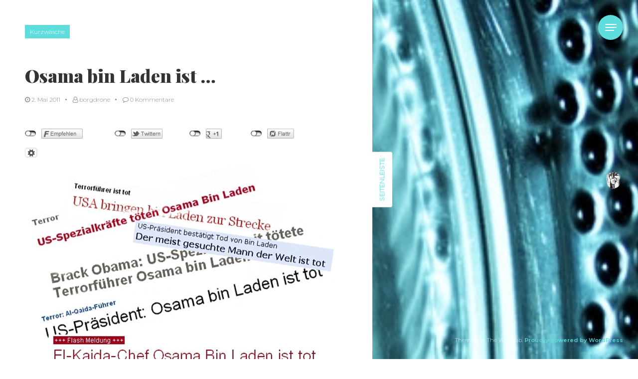

--- FILE ---
content_type: text/html; charset=UTF-8
request_url: http://waschtrommler.org/2011/05/02/osama-bin-laden-ist/
body_size: 12925
content:
<!DOCTYPE html>
<html lang="de">
<head>
<meta charset="UTF-8"/>
<meta name="viewport" content="width=device-width, initial-scale=1.0" />
<link rel="profile" href="http://gmpg.org/xfn/11">
<link rel="pingback" href="http://waschtrommler.org/xmlrpc.php">
<title>Osama bin Laden ist &hellip; &#8211; waschtrommler</title>
<link rel='dns-prefetch' href='//fonts.googleapis.com' />
<link rel='dns-prefetch' href='//s.w.org' />
<link rel="alternate" type="application/rss+xml" title="waschtrommler &raquo; Feed" href="http://waschtrommler.org/feed/" />
<link rel="alternate" type="application/rss+xml" title="waschtrommler &raquo; Kommentar-Feed" href="http://waschtrommler.org/comments/feed/" />
<link rel="alternate" type="application/rss+xml" title="waschtrommler &raquo; Osama bin Laden ist &hellip; Kommentar-Feed" href="http://waschtrommler.org/2011/05/02/osama-bin-laden-ist/feed/" />
<!-- This site uses the Google Analytics by MonsterInsights plugin v7.0.6 - Using Analytics tracking - https://www.monsterinsights.com/ -->
<!-- Note: MonsterInsights is not currently configured on this site. The site owner needs to authenticate with Google Analytics in the MonsterInsights settings panel. -->
<!-- No UA code set -->
<!-- / Google Analytics by MonsterInsights -->
		<script type="text/javascript">
			window._wpemojiSettings = {"baseUrl":"https:\/\/s.w.org\/images\/core\/emoji\/11\/72x72\/","ext":".png","svgUrl":"https:\/\/s.w.org\/images\/core\/emoji\/11\/svg\/","svgExt":".svg","source":{"concatemoji":"http:\/\/waschtrommler.org\/wp-includes\/js\/wp-emoji-release.min.js?ver=4.9.26"}};
			!function(e,a,t){var n,r,o,i=a.createElement("canvas"),p=i.getContext&&i.getContext("2d");function s(e,t){var a=String.fromCharCode;p.clearRect(0,0,i.width,i.height),p.fillText(a.apply(this,e),0,0);e=i.toDataURL();return p.clearRect(0,0,i.width,i.height),p.fillText(a.apply(this,t),0,0),e===i.toDataURL()}function c(e){var t=a.createElement("script");t.src=e,t.defer=t.type="text/javascript",a.getElementsByTagName("head")[0].appendChild(t)}for(o=Array("flag","emoji"),t.supports={everything:!0,everythingExceptFlag:!0},r=0;r<o.length;r++)t.supports[o[r]]=function(e){if(!p||!p.fillText)return!1;switch(p.textBaseline="top",p.font="600 32px Arial",e){case"flag":return s([55356,56826,55356,56819],[55356,56826,8203,55356,56819])?!1:!s([55356,57332,56128,56423,56128,56418,56128,56421,56128,56430,56128,56423,56128,56447],[55356,57332,8203,56128,56423,8203,56128,56418,8203,56128,56421,8203,56128,56430,8203,56128,56423,8203,56128,56447]);case"emoji":return!s([55358,56760,9792,65039],[55358,56760,8203,9792,65039])}return!1}(o[r]),t.supports.everything=t.supports.everything&&t.supports[o[r]],"flag"!==o[r]&&(t.supports.everythingExceptFlag=t.supports.everythingExceptFlag&&t.supports[o[r]]);t.supports.everythingExceptFlag=t.supports.everythingExceptFlag&&!t.supports.flag,t.DOMReady=!1,t.readyCallback=function(){t.DOMReady=!0},t.supports.everything||(n=function(){t.readyCallback()},a.addEventListener?(a.addEventListener("DOMContentLoaded",n,!1),e.addEventListener("load",n,!1)):(e.attachEvent("onload",n),a.attachEvent("onreadystatechange",function(){"complete"===a.readyState&&t.readyCallback()})),(n=t.source||{}).concatemoji?c(n.concatemoji):n.wpemoji&&n.twemoji&&(c(n.twemoji),c(n.wpemoji)))}(window,document,window._wpemojiSettings);
		</script>
		<style type="text/css">
img.wp-smiley,
img.emoji {
	display: inline !important;
	border: none !important;
	box-shadow: none !important;
	height: 1em !important;
	width: 1em !important;
	margin: 0 .07em !important;
	vertical-align: -0.1em !important;
	background: none !important;
	padding: 0 !important;
}
</style>
<link rel='stylesheet' id='twoclick-social-media-buttons-css'  href='http://waschtrommler.org/wp-content/plugins/2-click-socialmedia-buttons/css/socialshareprivacy-min.css?ver=1.6.4' type='text/css' media='all' />
<link rel='stylesheet' id='layerslider-css'  href='http://waschtrommler.org/wp-content/plugins/LayerSlider/static/css/layerslider.css?ver=5.5.0' type='text/css' media='all' />
<link rel='stylesheet' id='ls-google-fonts-css'  href='http://fonts.googleapis.com/css?family=Lato:100,300,regular,700,900%7COpen+Sans:300%7CIndie+Flower:regular%7COswald:300,regular,700&#038;subset=latin%2Clatin-ext' type='text/css' media='all' />
<link rel='stylesheet' id='contact-form-7-css'  href='http://waschtrommler.org/wp-content/plugins/contact-form-7/includes/css/styles.css?ver=5.0.2' type='text/css' media='all' />
<link rel='stylesheet' id='go-pricing-styles-css'  href='http://waschtrommler.org/wp-content/plugins/go_pricing/assets/css/go_pricing_styles.css?ver=3.0.2' type='text/css' media='all' />
<link rel='stylesheet' id='tp_twitter_plugin_css-css'  href='http://waschtrommler.org/wp-content/plugins/recent-tweets-widget/tp_twitter_plugin.css?ver=1.0' type='text/css' media='screen' />
<link rel='stylesheet' id='rs-plugin-settings-css'  href='http://waschtrommler.org/wp-content/plugins/revslider/rs-plugin/css/settings.css?ver=4.6.93' type='text/css' media='all' />
<style id='rs-plugin-settings-inline-css' type='text/css'>
.tp-caption a{color:#ff7302;text-shadow:none;-webkit-transition:all 0.2s ease-out;-moz-transition:all 0.2s ease-out;-o-transition:all 0.2s ease-out;-ms-transition:all 0.2s ease-out}.tp-caption a:hover{color:#ffa902}
</style>
<link rel='stylesheet' id='bootstrap-css'  href='http://waschtrommler.org/wp-content/themes/clubfitness/css/bootstrap.css?ver=4.9.26' type='text/css' media='all' />
<link rel='stylesheet' id='fontawesome-css'  href='http://waschtrommler.org/wp-content/themes/clubfitness/css/font-awesome.css?ver=4.9.26' type='text/css' media='all' />
<link rel='stylesheet' id='clubfitness-googlefonts-css'  href='//fonts.googleapis.com/css?family=Montserrat%3A100%2C100i%2C200%2C200i%2C300%2C300i%2C400%2C400i%2C500%2C500i%2C600%2C600i%2C700%2C700i%2C800%2C800i%2C900%2C900i%7CPlayfair%20Display%3A400%2C400i%2C700%2C700i%2C900%2C900&#038;subset=latin%2Clatin-ext' type='text/css' media='all' />
<link rel='stylesheet' id='clubfitness-style-css'  href='http://waschtrommler.org/wp-content/themes/clubfitness/style.css?ver=4.9.26' type='text/css' media='all' />
<link rel='stylesheet' id='ultimate-style-css'  href='http://waschtrommler.org/wp-content/plugins/Ultimate_VC_Addons/assets/min-css/style.min.css?ver=3.13.1' type='text/css' media='all' />
<link rel='stylesheet' id='bsf-Defaults-css'  href='http://waschtrommler.org/wp-content/uploads/smile_fonts/Defaults/Defaults.css?ver=4.9.26' type='text/css' media='all' />
<link rel='stylesheet' id='associated-posts-title-full-content-css'  href='http://waschtrommler.org/wp-content/plugins/associated-posts-pro/templates/title-full-content.css?ver=4.9.26' type='text/css' media='all' />
<link rel='stylesheet' id='associated-posts-thumbnail-only-css'  href='http://waschtrommler.org/wp-content/plugins/associated-posts-pro/templates/thumbnail-only.css?ver=4.9.26' type='text/css' media='all' />
<link rel='stylesheet' id='associated-posts-thumbnail-title-css'  href='http://waschtrommler.org/wp-content/plugins/associated-posts-pro/templates/thumbnail-title.css?ver=4.9.26' type='text/css' media='all' />
<link rel='stylesheet' id='associated-posts-title-excerpt-css'  href='http://waschtrommler.org/wp-content/plugins/associated-posts-pro/templates/title-excerpt.css?ver=4.9.26' type='text/css' media='all' />
<link rel='stylesheet' id='associated-posts-title-teaser-css'  href='http://waschtrommler.org/wp-content/plugins/associated-posts-pro/templates/title-teaser.css?ver=4.9.26' type='text/css' media='all' />
<link rel='stylesheet' id='associated-posts-title-only-css'  href='http://waschtrommler.org/wp-content/plugins/associated-posts-pro/templates/title-only.css?ver=4.9.26' type='text/css' media='all' />
<link rel='stylesheet' id='associated-posts-title-author-date-content-css'  href='http://waschtrommler.org/wp-content/plugins/associated-posts-pro/templates/title-author-date-content.css?ver=4.9.26' type='text/css' media='all' />
<link rel='stylesheet' id='associated-posts-title-excerpt-thumbnail-css'  href='http://waschtrommler.org/wp-content/plugins/associated-posts-pro/templates/title-excerpt-thumbnail.css?ver=4.9.26' type='text/css' media='all' />
<link rel='stylesheet' id='associated-posts-two-column-title-excerpt-thumbnail-css'  href='http://waschtrommler.org/wp-content/plugins/associated-posts-pro/templates/two-column-title-excerpt-thumbnail.css?ver=4.9.26' type='text/css' media='all' />
<link rel='stylesheet' id='associated-posts-title-excerpt-thumbnail-read-more-css'  href='http://waschtrommler.org/wp-content/plugins/associated-posts-pro/templates/title-excerpt-thumbnail-read-more.css?ver=4.9.26' type='text/css' media='all' />
<script type='text/javascript' src='https://ajax.googleapis.com/ajax/libs/prototype/1.7.1.0/prototype.js?ver=1.7.1'></script>
<script type='text/javascript' src='https://ajax.googleapis.com/ajax/libs/scriptaculous/1.9.0/scriptaculous.js?ver=1.9.0'></script>
<script type='text/javascript' src='https://ajax.googleapis.com/ajax/libs/scriptaculous/1.9.0/effects.js?ver=1.9.0'></script>
<script type='text/javascript' src='http://waschtrommler.org/wp-content/plugins/lightbox-2/lightbox-resize.js?ver=1.8'></script>
<script type='text/javascript' src='http://waschtrommler.org/wp-includes/js/jquery/jquery.js?ver=1.12.4'></script>
<script type='text/javascript' src='http://waschtrommler.org/wp-includes/js/jquery/jquery-migrate.min.js?ver=1.4.1'></script>
<script type='text/javascript' src='http://waschtrommler.org/wp-content/plugins/LayerSlider/static/js/greensock.js?ver=1.11.8'></script>
<script type='text/javascript' src='http://waschtrommler.org/wp-content/plugins/LayerSlider/static/js/layerslider.kreaturamedia.jquery.js?ver=5.5.0'></script>
<script type='text/javascript' src='http://waschtrommler.org/wp-content/plugins/LayerSlider/static/js/layerslider.transitions.js?ver=5.5.0'></script>
<script type='text/javascript' src='http://waschtrommler.org/wp-content/plugins/revslider/rs-plugin/js/jquery.themepunch.tools.min.js?ver=4.6.93'></script>
<script type='text/javascript' src='http://waschtrommler.org/wp-content/plugins/revslider/rs-plugin/js/jquery.themepunch.revolution.min.js?ver=4.6.93'></script>
<link rel='https://api.w.org/' href='http://waschtrommler.org/wp-json/' />
<link rel="EditURI" type="application/rsd+xml" title="RSD" href="http://waschtrommler.org/xmlrpc.php?rsd" />
<link rel="wlwmanifest" type="application/wlwmanifest+xml" href="http://waschtrommler.org/wp-includes/wlwmanifest.xml" /> 
<link rel='prev' title='Fernsehen Fr&uuml;her und Heute &#8211; von Breschnews und Windsors' href='http://waschtrommler.org/2011/05/01/fernsehen-frher-und-heute-von-breschnews-und-windsors/' />
<link rel='next' title='Osama bin Laden ist tot &#8211; Niveaulimbo der Politiker' href='http://waschtrommler.org/2011/05/02/osama-bin-laden-ist-tot-niveaulimbo-der-politiker/' />
<meta name="generator" content="WordPress 4.9.26" />
<link rel="canonical" href="http://waschtrommler.org/2011/05/02/osama-bin-laden-ist/" />
<link rel='shortlink' href='http://waschtrommler.org/?p=1183' />
<link rel="alternate" type="application/json+oembed" href="http://waschtrommler.org/wp-json/oembed/1.0/embed?url=http%3A%2F%2Fwaschtrommler.org%2F2011%2F05%2F02%2Fosama-bin-laden-ist%2F" />
<link rel="alternate" type="text/xml+oembed" href="http://waschtrommler.org/wp-json/oembed/1.0/embed?url=http%3A%2F%2Fwaschtrommler.org%2F2011%2F05%2F02%2Fosama-bin-laden-ist%2F&#038;format=xml" />

<!-- Article Thumbnail -->
<link href="http://waschtrommler.org/wp-content/uploads/Osama-bin-Laden-ist-_5A4F/bltot_thumb.jpg" rel="image_src" />

<!-- OpenGraph Tags (added by 2-Click Social Media Buttons) -->
<meta property="og:site_name" content="waschtrommler"/>
<meta property="og:locale" content="de_DE"/>
<meta property="og:locale:alternate" content="de_DE"/>
<meta property="og:type" content="article"/>
<meta property="og:title" content="Osama bin Laden ist &hellip;"/>
<meta property="og:url" content="http://waschtrommler.org/2011/05/02/osama-bin-laden-ist/"/>
<meta property="og:image" content="http://waschtrommler.org/wp-content/uploads/Osama-bin-Laden-ist-_5A4F/bltot_thumb.jpg"/>
<meta property="og:description" content="Jetzt ist die Welt, die USA wieder sicher, jetzt wird wieder alles gut. Da gratuliert Georg W. Bush auch mal dem nun doch – nach Vorlage seiner Geburtsurkunde – amerikanischen Präsidenten Obama:  &quot;Dieser bedeutsame Erfolg markiert einen Sieg für Amerika, für die Menschen, die nach Frieden auf der Welt streben, und für all diejenigen, die Angehörige am 11. September 2001 verloren haben&quot;, so Bus ..."/>
<!-- /OpenGraph Tags -->


	<!-- begin lightbox scripts -->
	<script type="text/javascript">
    //<![CDATA[
    document.write('<link rel="stylesheet" href="http://waschtrommler.org/wp-content/plugins/lightbox-2/Themes/White/lightbox.css" type="text/css" media="screen" />');
    //]]>
    </script>
	<!-- end lightbox scripts -->
<!-- Start Of Script Generated By Post-Views -->
<script type="text/javascript">
jQuery.ajax({type:"GET",async:false,url:"http://waschtrommler.org/wp-content/plugins/post-views/post-views.php",data:"cache_post_id=1183&cache_view_type=robot&cache_output_type=content",cache:false});</script>
<!-- End Of Script Generated By Post-Views -->
		<script type="text/javascript">
			jQuery(document).ready(function() {
				// CUSTOM AJAX CONTENT LOADING FUNCTION
				var ajaxRevslider = function(obj) {
				
					// obj.type : Post Type
					// obj.id : ID of Content to Load
					// obj.aspectratio : The Aspect Ratio of the Container / Media
					// obj.selector : The Container Selector where the Content of Ajax will be injected. It is done via the Essential Grid on Return of Content
					
					var content = "";

					data = {};
					
					data.action = 'revslider_ajax_call_front';
					data.client_action = 'get_slider_html';
					data.token = 'd0b768bcb3';
					data.type = obj.type;
					data.id = obj.id;
					data.aspectratio = obj.aspectratio;
					
					// SYNC AJAX REQUEST
					jQuery.ajax({
						type:"post",
						url:"http://waschtrommler.org/wp-admin/admin-ajax.php",
						dataType: 'json',
						data:data,
						async:false,
						success: function(ret, textStatus, XMLHttpRequest) {
							if(ret.success == true)
								content = ret.data;								
						},
						error: function(e) {
							console.log(e);
						}
					});
					
					 // FIRST RETURN THE CONTENT WHEN IT IS LOADED !!
					 return content;						 
				};
				
				// CUSTOM AJAX FUNCTION TO REMOVE THE SLIDER
				var ajaxRemoveRevslider = function(obj) {
					return jQuery(obj.selector+" .rev_slider").revkill();
				};

				// EXTEND THE AJAX CONTENT LOADING TYPES WITH TYPE AND FUNCTION
				var extendessential = setInterval(function() {
					if (jQuery.fn.tpessential != undefined) {
						clearInterval(extendessential);
						if(typeof(jQuery.fn.tpessential.defaults) !== 'undefined') {
							jQuery.fn.tpessential.defaults.ajaxTypes.push({type:"revslider",func:ajaxRevslider,killfunc:ajaxRemoveRevslider,openAnimationSpeed:0.3});   
							// type:  Name of the Post to load via Ajax into the Essential Grid Ajax Container
							// func: the Function Name which is Called once the Item with the Post Type has been clicked
							// killfunc: function to kill in case the Ajax Window going to be removed (before Remove function !
							// openAnimationSpeed: how quick the Ajax Content window should be animated (default is 0.3)
						}
					}
				},30);
			});
		</script>
		<style data-context="foundation-flickity-css">/*! Flickity v2.0.2
http://flickity.metafizzy.co
---------------------------------------------- */.flickity-enabled{position:relative}.flickity-enabled:focus{outline:0}.flickity-viewport{overflow:hidden;position:relative;height:100%}.flickity-slider{position:absolute;width:100%;height:100%}.flickity-enabled.is-draggable{-webkit-tap-highlight-color:transparent;tap-highlight-color:transparent;-webkit-user-select:none;-moz-user-select:none;-ms-user-select:none;user-select:none}.flickity-enabled.is-draggable .flickity-viewport{cursor:move;cursor:-webkit-grab;cursor:grab}.flickity-enabled.is-draggable .flickity-viewport.is-pointer-down{cursor:-webkit-grabbing;cursor:grabbing}.flickity-prev-next-button{position:absolute;top:50%;width:44px;height:44px;border:none;border-radius:50%;background:#fff;background:hsla(0,0%,100%,.75);cursor:pointer;-webkit-transform:translateY(-50%);transform:translateY(-50%)}.flickity-prev-next-button:hover{background:#fff}.flickity-prev-next-button:focus{outline:0;box-shadow:0 0 0 5px #09F}.flickity-prev-next-button:active{opacity:.6}.flickity-prev-next-button.previous{left:10px}.flickity-prev-next-button.next{right:10px}.flickity-rtl .flickity-prev-next-button.previous{left:auto;right:10px}.flickity-rtl .flickity-prev-next-button.next{right:auto;left:10px}.flickity-prev-next-button:disabled{opacity:.3;cursor:auto}.flickity-prev-next-button svg{position:absolute;left:20%;top:20%;width:60%;height:60%}.flickity-prev-next-button .arrow{fill:#333}.flickity-page-dots{position:absolute;width:100%;bottom:-25px;padding:0;margin:0;list-style:none;text-align:center;line-height:1}.flickity-rtl .flickity-page-dots{direction:rtl}.flickity-page-dots .dot{display:inline-block;width:10px;height:10px;margin:0 8px;background:#333;border-radius:50%;opacity:.25;cursor:pointer}.flickity-page-dots .dot.is-selected{opacity:1}</style><style data-context="foundation-slideout-css">.slideout-menu{position:fixed;left:0;top:0;bottom:0;right:auto;z-index:0;width:256px;overflow-y:auto;-webkit-overflow-scrolling:touch;display:none}.slideout-menu.pushit-right{left:auto;right:0}.slideout-panel{position:relative;z-index:1;will-change:transform}.slideout-open,.slideout-open .slideout-panel,.slideout-open body{overflow:hidden}.slideout-open .slideout-menu{display:block}.pushit{display:none}</style>	<style type="text/css">
		.content .content-right {
			background-image: url('http://waschtrommler.org/wp-content/uploads/2012/01/banner940x1985.jpg');
			background-color: ;
		}

		.content .content-right .brand a {
			color: ##fff;
		}

		.btn-search,
		.btn-submit,
		.navbar-default .navbar-toggle .icon-frame,
		.navbar-default .collapse,
		.post-item .post-categories-list .post-categories li a,
		.post-item .post-tags .tags a,
		.post-item .post-info .post-message .more-link,
		.nav-links .page-numbers.current,
		.post-item-1,
		.comment .reply a,
		.woocommerce-cart-contents,
		.woocommerce span.onsale,
		.woocommerce .products .product .button,
		.woocommerce .products .product a.added_to_cart,
		.woocommerce #respond input#submit.alt,
		.woocommerce a.button.alt,
		.woocommerce a.button.alt:hover,
		.woocommerce a.button.alt:focus,
		.woocommerce button.button.alt,
		.woocommerce button.button.alt:hover,
		.woocommerce button.button.alt:focus,
		.woocommerce input.button.alt,
		.woocommerce #respond input#submit,
		.woocommerce a.button,
		.woocommerce button.button,
		.woocommerce input.button,
		.wpcf7-form input[type="submit"],
		.back-to-top,
		.tooltip-inner {
			background-color: #5fdddd;
		}

		.tooltip.top .tooltip-arrow,
		.woocommerce-info,
		.woocommerce-message {
			border-top-color: #5fdddd;
		}

		a:hover,
		a:focus,
		.sidebar .sidebar-button .btn-sidebar,
		.woocommerce div.product p.price,
		.woocommerce div.product span.price,
		.woocommerce-info:before,
		.woocommerce-message:before,
		.copyright a {
			color: #5fdddd;
		}
	</style>
			<style type="text/css">.recentcomments a{display:inline !important;padding:0 !important;margin:0 !important;}</style>
		<meta name="generator" content="Powered by Visual Composer - drag and drop page builder for WordPress."/>
<!--[if IE 8]><link rel="stylesheet" type="text/css" href="http://waschtrommler.org/wp-content/plugins/js_composer/assets/css/vc-ie8.css" media="screen"><![endif]--><link rel="icon" href="http://waschtrommler.org/wp-content/uploads/2010/10/logo-150x150.jpg" sizes="32x32" />
<link rel="icon" href="http://waschtrommler.org/wp-content/uploads/2010/10/logo-300x300.jpg" sizes="192x192" />
<link rel="apple-touch-icon-precomposed" href="http://waschtrommler.org/wp-content/uploads/2010/10/logo-300x300.jpg" />
<meta name="msapplication-TileImage" content="http://waschtrommler.org/wp-content/uploads/2010/10/logo-300x300.jpg" />
<style>.ios7.web-app-mode.has-fixed header{ background-color: rgba(143,208,224,.88);}</style><noscript><style> .wpb_animate_when_almost_visible { opacity: 1; }</style></noscript></head>

<body class="post-template-default single single-post postid-1183 single-format-standard wp-custom-logo wpb-js-composer js-comp-ver-4.6.1 vc_responsive">

<nav class="navbar navbar-default">
	<div class="container">
		<div class="navbar-header">
			<button type="button" class="navbar-toggle collapsed" data-toggle="collapse" data-target="#navbar" aria-expanded="false" aria-controls="navbar">
				<div class="icon-frame">
					<span class="icon-bar icon-bar-1"></span>
					<span class="icon-bar icon-bar-2"></span>
					<span class="icon-bar icon-bar-3"></span>
				</div>
			</button>
		</div>
		<div id="navbar" class="navbar-collapse collapse">
			<div class="menu-kat-container"><ul id="menu-kat" class="nav navbar-nav"><li itemscope="itemscope" itemtype="https://www.schema.org/SiteNavigationElement" id="menu-item-1978" class="menu-item menu-item-type-custom menu-item-object-custom menu-item-home menu-item-1978"><a title="Home" href="http://waschtrommler.org/">Home</a></li>
<li itemscope="itemscope" itemtype="https://www.schema.org/SiteNavigationElement" id="menu-item-1974" class="menu-item menu-item-type-taxonomy menu-item-object-category menu-item-1974"><a title="Hauptwaschgang" href="http://waschtrommler.org/category/hauptwaschgang/">Hauptwaschgang</a></li>
<li itemscope="itemscope" itemtype="https://www.schema.org/SiteNavigationElement" id="menu-item-1971" class="menu-item menu-item-type-taxonomy menu-item-object-category menu-item-1971"><a title="Buntwäsche" href="http://waschtrommler.org/category/buntwasche/">Buntwäsche</a></li>
<li itemscope="itemscope" itemtype="https://www.schema.org/SiteNavigationElement" id="menu-item-1975" class="menu-item menu-item-type-taxonomy menu-item-object-category menu-item-1975"><a title="Flecken" href="http://waschtrommler.org/category/flecken/">Flecken</a></li>
<li itemscope="itemscope" itemtype="https://www.schema.org/SiteNavigationElement" id="menu-item-1973" class="menu-item menu-item-type-taxonomy menu-item-object-category menu-item-1973"><a title="Schleudern" href="http://waschtrommler.org/category/schleudern/">Schleudern</a></li>
<li itemscope="itemscope" itemtype="https://www.schema.org/SiteNavigationElement" id="menu-item-1977" class="menu-item menu-item-type-taxonomy menu-item-object-category menu-item-1977"><a title="Vorwäsche" href="http://waschtrommler.org/category/vorwasche/">Vorwäsche</a></li>
<li itemscope="itemscope" itemtype="https://www.schema.org/SiteNavigationElement" id="menu-item-1972" class="menu-item menu-item-type-taxonomy menu-item-object-category current-post-ancestor current-menu-parent current-post-parent menu-item-1972"><a title="Kurzwäsche" href="http://waschtrommler.org/category/kurzwasche/">Kurzwäsche</a></li>
<li itemscope="itemscope" itemtype="https://www.schema.org/SiteNavigationElement" id="menu-item-1976" class="menu-item menu-item-type-taxonomy menu-item-object-category menu-item-1976"><a title="Gehirnwäsche" href="http://waschtrommler.org/category/gehirnwasche/">Gehirnwäsche</a></li>
</ul></div>		</div>
	</div>
</nav>

<section class="content content-single">
	<div class="container-fluid">
		<div class="row">
			<div class="col-xs-12 col-md-5 col-content">
				<div class="content-right">
					<div class="sidebar">
	<div class="sidebar-button">
		<a class="btn btn-default btn-sidebar">Seitenleiste</a>
	</div>
	<div class="sidebar-frame">
		<div class="sidebar-main">
			<div class="primary-sidebar">
	<div class="sidebar-item"><h2>Neueste Kommentare</h2><ul id="recentcomments"><li class="recentcomments"><span class="comment-author-link"><a href='https://www.easkme.com' rel='external nofollow' class='url'>Joseph Donahue</a></span> bei <a href="http://waschtrommler.org/2013/05/23/willkommen-neue-telekomtarife/#comment-106565">Willkommen neue Telekomtarife</a></li><li class="recentcomments"><span class="comment-author-link"><a href='https://www.easkme.com' rel='external nofollow' class='url'>Nazia Afghani</a></span> bei <a href="http://waschtrommler.org/2011/10/23/zusammenhnge-gaddafi-occupy-wall-street-staatstrojaner-und-die-piratenpartei/#comment-106150">Zusammenh&auml;nge &#8211; Gaddafi, Occupy Wall Street, Staatstrojaner und die Piratenpartei</a></li><li class="recentcomments"><span class="comment-author-link"><a href='https://bestinfolab.com' rel='external nofollow' class='url'>Anusha</a></span> bei <a href="http://waschtrommler.org/2012/05/03/die-medien-und-der-shitstorm-auf-die-piratenpartei/#comment-105625">Die Medien und der Shitstorm auf die Piratenpartei</a></li><li class="recentcomments"><span class="comment-author-link"><a href='https://www.updateland.com/' rel='external nofollow' class='url'>Joseph Donahue</a></span> bei <a href="http://waschtrommler.org/2011/10/23/zusammenhnge-gaddafi-occupy-wall-street-staatstrojaner-und-die-piratenpartei/#comment-105485">Zusammenh&auml;nge &#8211; Gaddafi, Occupy Wall Street, Staatstrojaner und die Piratenpartei</a></li><li class="recentcomments"><span class="comment-author-link"><a href='https://www.crazyask.com/' rel='external nofollow' class='url'>Ashley Jones</a></span> bei <a href="http://waschtrommler.org/2011/10/23/zusammenhnge-gaddafi-occupy-wall-street-staatstrojaner-und-die-piratenpartei/#comment-105474">Zusammenh&auml;nge &#8211; Gaddafi, Occupy Wall Street, Staatstrojaner und die Piratenpartei</a></li></ul></div><div class="sidebar-item"><h2></h2><ul>
</ul>
</div><div class="sidebar-item"><form role="search" method="get" id="search-form" action="http://waschtrommler.org/">
	<div class="search-wrap">
		<div class="row">
			<div class="col-xs-7 col-lg-8">
				<input type="search" class="form-control" placeholder="Suchen..." name="s" id="search-input" value="" />
			</div>
			<div class="col-xs-5 col-lg-4">
				<input class="btn btn-default btn-block btn-search" type="submit" id="search-submit" value="Suchen" />
			</div>
		</div>
	</div>
</form>
</div><div class="sidebar-item">			<div class="textwidget"></div>
		</div><div class="sidebar-item"><h2>Schlagwörter</h2><div class="tagcloud"><a href="http://waschtrommler.org/tag/abmahnwelle/" class="tag-cloud-link tag-link-32 tag-link-position-1" style="font-size: 8pt;" aria-label="Abmahnwelle (8 Einträge)">Abmahnwelle</a>
<a href="http://waschtrommler.org/tag/aktion/" class="tag-cloud-link tag-link-156 tag-link-position-2" style="font-size: 10.888888888889pt;" aria-label="Aktion (11 Einträge)">Aktion</a>
<a href="http://waschtrommler.org/tag/aufklarung/" class="tag-cloud-link tag-link-155 tag-link-position-3" style="font-size: 18pt;" aria-label="Aufklärung (24 Einträge)">Aufklärung</a>
<a href="http://waschtrommler.org/tag/bild/" class="tag-cloud-link tag-link-218 tag-link-position-4" style="font-size: 10pt;" aria-label="Bild (10 Einträge)">Bild</a>
<a href="http://waschtrommler.org/tag/bilder/" class="tag-cloud-link tag-link-164 tag-link-position-5" style="font-size: 15.777777777778pt;" aria-label="Bilder (19 Einträge)">Bilder</a>
<a href="http://waschtrommler.org/tag/bundesregierung/" class="tag-cloud-link tag-link-124 tag-link-position-6" style="font-size: 17.555555555556pt;" aria-label="Bundesregierung (23 Einträge)">Bundesregierung</a>
<a href="http://waschtrommler.org/tag/cdu/" class="tag-cloud-link tag-link-58 tag-link-position-7" style="font-size: 16.666666666667pt;" aria-label="CDU (21 Einträge)">CDU</a>
<a href="http://waschtrommler.org/tag/copyright/" class="tag-cloud-link tag-link-28 tag-link-position-8" style="font-size: 12.444444444444pt;" aria-label="Copyright (13 Einträge)">Copyright</a>
<a href="http://waschtrommler.org/tag/datenspeicherung/" class="tag-cloud-link tag-link-133 tag-link-position-9" style="font-size: 10pt;" aria-label="Datenspeicherung (10 Einträge)">Datenspeicherung</a>
<a href="http://waschtrommler.org/tag/deutschland/" class="tag-cloud-link tag-link-196 tag-link-position-10" style="font-size: 11.555555555556pt;" aria-label="Deutschland (12 Einträge)">Deutschland</a>
<a href="http://waschtrommler.org/tag/dumm/" class="tag-cloud-link tag-link-96 tag-link-position-11" style="font-size: 10pt;" aria-label="dumm (10 Einträge)">dumm</a>
<a href="http://waschtrommler.org/tag/eigentum/" class="tag-cloud-link tag-link-35 tag-link-position-12" style="font-size: 12.444444444444pt;" aria-label="Eigentum (13 Einträge)">Eigentum</a>
<a href="http://waschtrommler.org/tag/fdp/" class="tag-cloud-link tag-link-57 tag-link-position-13" style="font-size: 12.444444444444pt;" aria-label="FDP (13 Einträge)">FDP</a>
<a href="http://waschtrommler.org/tag/fernsehen/" class="tag-cloud-link tag-link-40 tag-link-position-14" style="font-size: 15.333333333333pt;" aria-label="Fernsehen (18 Einträge)">Fernsehen</a>
<a href="http://waschtrommler.org/tag/fun/" class="tag-cloud-link tag-link-161 tag-link-position-15" style="font-size: 15.333333333333pt;" aria-label="Fun (18 Einträge)">Fun</a>
<a href="http://waschtrommler.org/tag/geschmacklos/" class="tag-cloud-link tag-link-55 tag-link-position-16" style="font-size: 12.444444444444pt;" aria-label="geschmacklos (13 Einträge)">geschmacklos</a>
<a href="http://waschtrommler.org/tag/gesetze/" class="tag-cloud-link tag-link-65 tag-link-position-17" style="font-size: 20pt;" aria-label="Gesetze (30 Einträge)">Gesetze</a>
<a href="http://waschtrommler.org/tag/gewalt/" class="tag-cloud-link tag-link-106 tag-link-position-18" style="font-size: 10pt;" aria-label="Gewalt (10 Einträge)">Gewalt</a>
<a href="http://waschtrommler.org/tag/google/" class="tag-cloud-link tag-link-15 tag-link-position-19" style="font-size: 11.555555555556pt;" aria-label="google (12 Einträge)">google</a>
<a href="http://waschtrommler.org/tag/hartz-4/" class="tag-cloud-link tag-link-47 tag-link-position-20" style="font-size: 10.888888888889pt;" aria-label="Hartz 4 (11 Einträge)">Hartz 4</a>
<a href="http://waschtrommler.org/tag/information/" class="tag-cloud-link tag-link-177 tag-link-position-21" style="font-size: 22pt;" aria-label="Information (37 Einträge)">Information</a>
<a href="http://waschtrommler.org/tag/internet/" class="tag-cloud-link tag-link-91 tag-link-position-22" style="font-size: 18.222222222222pt;" aria-label="Internet (25 Einträge)">Internet</a>
<a href="http://waschtrommler.org/tag/irrsinn/" class="tag-cloud-link tag-link-205 tag-link-position-23" style="font-size: 11.555555555556pt;" aria-label="Irrsinn (12 Einträge)">Irrsinn</a>
<a href="http://waschtrommler.org/tag/journalismus/" class="tag-cloud-link tag-link-19 tag-link-position-24" style="font-size: 20.666666666667pt;" aria-label="Journalismus (32 Einträge)">Journalismus</a>
<a href="http://waschtrommler.org/tag/kinder/" class="tag-cloud-link tag-link-54 tag-link-position-25" style="font-size: 15.333333333333pt;" aria-label="Kinder (18 Einträge)">Kinder</a>
<a href="http://waschtrommler.org/tag/kirche/" class="tag-cloud-link tag-link-98 tag-link-position-26" style="font-size: 15.333333333333pt;" aria-label="kirche (18 Einträge)">kirche</a>
<a href="http://waschtrommler.org/tag/kriminalitat/" class="tag-cloud-link tag-link-105 tag-link-position-27" style="font-size: 10pt;" aria-label="Kriminalität (10 Einträge)">Kriminalität</a>
<a href="http://waschtrommler.org/tag/kultur/" class="tag-cloud-link tag-link-89 tag-link-position-28" style="font-size: 8pt;" aria-label="Kultur (8 Einträge)">Kultur</a>
<a href="http://waschtrommler.org/tag/kunstler/" class="tag-cloud-link tag-link-29 tag-link-position-29" style="font-size: 9.1111111111111pt;" aria-label="Künstler (9 Einträge)">Künstler</a>
<a href="http://waschtrommler.org/tag/medien/" class="tag-cloud-link tag-link-190 tag-link-position-30" style="font-size: 19.333333333333pt;" aria-label="Medien (28 Einträge)">Medien</a>
<a href="http://waschtrommler.org/tag/merkel/" class="tag-cloud-link tag-link-188 tag-link-position-31" style="font-size: 11.555555555556pt;" aria-label="Merkel (12 Einträge)">Merkel</a>
<a href="http://waschtrommler.org/tag/news/" class="tag-cloud-link tag-link-182 tag-link-position-32" style="font-size: 19.111111111111pt;" aria-label="News (27 Einträge)">News</a>
<a href="http://waschtrommler.org/tag/piraten/" class="tag-cloud-link tag-link-169 tag-link-position-33" style="font-size: 9.1111111111111pt;" aria-label="Piraten (9 Einträge)">Piraten</a>
<a href="http://waschtrommler.org/tag/politik/" class="tag-cloud-link tag-link-86 tag-link-position-34" style="font-size: 18.222222222222pt;" aria-label="politik (25 Einträge)">politik</a>
<a href="http://waschtrommler.org/tag/presse/" class="tag-cloud-link tag-link-181 tag-link-position-35" style="font-size: 15.333333333333pt;" aria-label="Presse (18 Einträge)">Presse</a>
<a href="http://waschtrommler.org/tag/rechtsstaat/" class="tag-cloud-link tag-link-63 tag-link-position-36" style="font-size: 15.333333333333pt;" aria-label="Rechtsstaat (18 Einträge)">Rechtsstaat</a>
<a href="http://waschtrommler.org/tag/s21/" class="tag-cloud-link tag-link-46 tag-link-position-37" style="font-size: 10pt;" aria-label="S21 (10 Einträge)">S21</a>
<a href="http://waschtrommler.org/tag/spd/" class="tag-cloud-link tag-link-21 tag-link-position-38" style="font-size: 12.444444444444pt;" aria-label="SPD (13 Einträge)">SPD</a>
<a href="http://waschtrommler.org/tag/terror/" class="tag-cloud-link tag-link-179 tag-link-position-39" style="font-size: 10pt;" aria-label="Terror (10 Einträge)">Terror</a>
<a href="http://waschtrommler.org/tag/tv/" class="tag-cloud-link tag-link-37 tag-link-position-40" style="font-size: 15.777777777778pt;" aria-label="TV (19 Einträge)">TV</a>
<a href="http://waschtrommler.org/tag/usa/" class="tag-cloud-link tag-link-171 tag-link-position-41" style="font-size: 10.888888888889pt;" aria-label="USA (11 Einträge)">USA</a>
<a href="http://waschtrommler.org/tag/video/" class="tag-cloud-link tag-link-102 tag-link-position-42" style="font-size: 16.222222222222pt;" aria-label="Video (20 Einträge)">Video</a>
<a href="http://waschtrommler.org/tag/wahlen/" class="tag-cloud-link tag-link-219 tag-link-position-43" style="font-size: 9.1111111111111pt;" aria-label="Wahlen (9 Einträge)">Wahlen</a>
<a href="http://waschtrommler.org/tag/wissen/" class="tag-cloud-link tag-link-146 tag-link-position-44" style="font-size: 13.555555555556pt;" aria-label="Wissen (15 Einträge)">Wissen</a>
<a href="http://waschtrommler.org/tag/zensur/" class="tag-cloud-link tag-link-125 tag-link-position-45" style="font-size: 10.888888888889pt;" aria-label="Zensur (11 Einträge)">Zensur</a></div>
</div><div class="sidebar-item"><h2>Archive</h2>		<label class="screen-reader-text" for="archives-dropdown-4">Archive</label>
		<select id="archives-dropdown-4" name="archive-dropdown" onchange='document.location.href=this.options[this.selectedIndex].value;'>
			
			<option value="">Monat auswählen</option>
				<option value='http://waschtrommler.org/2016/04/'> April 2016 &nbsp;(1)</option>
	<option value='http://waschtrommler.org/2014/10/'> Oktober 2014 &nbsp;(1)</option>
	<option value='http://waschtrommler.org/2014/01/'> Januar 2014 &nbsp;(1)</option>
	<option value='http://waschtrommler.org/2013/09/'> September 2013 &nbsp;(2)</option>
	<option value='http://waschtrommler.org/2013/08/'> August 2013 &nbsp;(2)</option>
	<option value='http://waschtrommler.org/2013/07/'> Juli 2013 &nbsp;(2)</option>
	<option value='http://waschtrommler.org/2013/06/'> Juni 2013 &nbsp;(4)</option>
	<option value='http://waschtrommler.org/2013/05/'> Mai 2013 &nbsp;(4)</option>
	<option value='http://waschtrommler.org/2013/04/'> April 2013 &nbsp;(3)</option>
	<option value='http://waschtrommler.org/2013/03/'> März 2013 &nbsp;(2)</option>
	<option value='http://waschtrommler.org/2013/02/'> Februar 2013 &nbsp;(1)</option>
	<option value='http://waschtrommler.org/2013/01/'> Januar 2013 &nbsp;(1)</option>
	<option value='http://waschtrommler.org/2012/12/'> Dezember 2012 &nbsp;(6)</option>
	<option value='http://waschtrommler.org/2012/10/'> Oktober 2012 &nbsp;(1)</option>
	<option value='http://waschtrommler.org/2012/09/'> September 2012 &nbsp;(1)</option>
	<option value='http://waschtrommler.org/2012/08/'> August 2012 &nbsp;(2)</option>
	<option value='http://waschtrommler.org/2012/07/'> Juli 2012 &nbsp;(1)</option>
	<option value='http://waschtrommler.org/2012/06/'> Juni 2012 &nbsp;(3)</option>
	<option value='http://waschtrommler.org/2012/05/'> Mai 2012 &nbsp;(7)</option>
	<option value='http://waschtrommler.org/2012/03/'> März 2012 &nbsp;(6)</option>
	<option value='http://waschtrommler.org/2012/02/'> Februar 2012 &nbsp;(2)</option>
	<option value='http://waschtrommler.org/2012/01/'> Januar 2012 &nbsp;(7)</option>
	<option value='http://waschtrommler.org/2011/12/'> Dezember 2011 &nbsp;(3)</option>
	<option value='http://waschtrommler.org/2011/11/'> November 2011 &nbsp;(4)</option>
	<option value='http://waschtrommler.org/2011/10/'> Oktober 2011 &nbsp;(9)</option>
	<option value='http://waschtrommler.org/2011/09/'> September 2011 &nbsp;(8)</option>
	<option value='http://waschtrommler.org/2011/08/'> August 2011 &nbsp;(5)</option>
	<option value='http://waschtrommler.org/2011/07/'> Juli 2011 &nbsp;(5)</option>
	<option value='http://waschtrommler.org/2011/06/'> Juni 2011 &nbsp;(13)</option>
	<option value='http://waschtrommler.org/2011/05/'> Mai 2011 &nbsp;(16)</option>
	<option value='http://waschtrommler.org/2011/04/'> April 2011 &nbsp;(18)</option>
	<option value='http://waschtrommler.org/2011/03/'> März 2011 &nbsp;(4)</option>
	<option value='http://waschtrommler.org/2011/02/'> Februar 2011 &nbsp;(11)</option>
	<option value='http://waschtrommler.org/2011/01/'> Januar 2011 &nbsp;(18)</option>
	<option value='http://waschtrommler.org/2010/12/'> Dezember 2010 &nbsp;(8)</option>
	<option value='http://waschtrommler.org/2010/11/'> November 2010 &nbsp;(4)</option>
	<option value='http://waschtrommler.org/2010/10/'> Oktober 2010 &nbsp;(22)</option>
	<option value='http://waschtrommler.org/2010/06/'> Juni 2010 &nbsp;(1)</option>

		</select>
		</div></div>
		</div>
	</div>
</div>
<div class="brand">
	<a href="http://waschtrommler.org/" rel="home">
				<img src="http://waschtrommler.org/wp-content/uploads/2015/08/logo-header-150x150.png" class="img-responsive">
		</a>
</div>
																				<div class="copyright">
	<div class="row">
		<div class="col-xs-12 text-right">
			<p>Theme von The WP Club. <a href="https://wordpress.org/" target="_blank">Proudly powered by WordPress</a></p>
		</div>
	</div>
</div>
				</div>
			</div>
			<div class="col-xs-12 col-md-7 col-content">
				<div class="content-left">
					<div class="row">
						<div class="col-xs-12">
																		<div id="post-1183" class="post-1183 post type-post status-publish format-standard hentry category-kurzwasche tag-politik tag-usa">
								<div class="post-item">
																		<div class="post-categories-list">
											<ul class="post-categories">
	<li><a href="http://waschtrommler.org/category/kurzwasche/" rel="category tag">Kurzwäsche</a></li></ul>										</div>
																		<div class="post-info">
										<div class="post-title">
											<h1>Osama bin Laden ist &hellip;</h1>
										</div>
										<div class="post-meta">
	<div class="post-date">
		<i class="fa fa-clock-o" aria-hidden="true"></i> 2. Mai 2011	</div>
	<div class="post-author">
				<i class="fa fa-circle" aria-hidden="true"></i> <a href="http://waschtrommler.org/author/borgdrone/" title=""><i class="fa fa-user-o" aria-hidden="true"></i> borgdrone</a>
	</div>
		<div class="post-comments">
		<i class="fa fa-circle" aria-hidden="true"></i> <i class="fa fa-comment-o" aria-hidden="true"></i> 0 Kommentare	</div>
	</div>
										<div class="post-message">
											<div class="twoclick_social_bookmarks_post_1183 social_share_privacy clearfix 1.6.4 locale-de_DE sprite-de_DE"></div><div class="twoclick-js"><script type="text/javascript">/* <![CDATA[ */
jQuery(document).ready(function($){if($('.twoclick_social_bookmarks_post_1183')){$('.twoclick_social_bookmarks_post_1183').socialSharePrivacy({"services":{"facebook":{"status":"on","txt_info":"","perma_option":"on","action":"recommend","language":"de_DE"},"twitter":{"reply_to":"waschtrommler","tweet_text":"Osama%20bin%20Laden%20ist%20%E2%80%A6%20%C2%BB%20waschtrommler","status":"on","txt_info":"","perma_option":"on","language":"de"},"gplus":{"status":"on","txt_info":"","perma_option":"on"},"flattr":{"uid":"borgdrone","status":"on","the_title":"Osama%20bin%20Laden%20ist%20%26hellip%3B","the_excerpt":"Jetzt ist die Welt, die USA wieder sicher, jetzt wird wieder alles gut. Da gratuliert Georg W. Bush auch mal dem nun doch \u2013 nach Vorlage seiner Geburtsurkunde \u2013 amerikanischen Pr\u00e4sidenten Obama:  &quot;Dieser bedeutsame Erfolg markiert einen Sieg f\u00fcr Amerika, f\u00fcr die Menschen, die nach Frieden auf der Welt streben, und f\u00fcr all diejenigen, die Angeh\u00f6rige am 11. September 2001 verloren haben&quot;, so Bus ...","txt_info":"","perma_option":"on"}},"txt_help":"","settings_perma":"","info_link":"","uri":"http:\/\/waschtrommler.org\/2011\/05\/02\/osama-bin-laden-ist\/","post_id":1183,"post_title_referrer_track":"Osama+bin+Laden+ist+%26hellip%3B","concat":"%3F","display_infobox":"off"});}});
/* ]]&gt; */</script></div><p><a href="http://waschtrommler.org/wp-content/uploads/Osama-bin-Laden-ist-_5A4F/bltot.jpg" rel="lightbox[1183]"><img style="background-image: none; border-bottom: 0px; border-left: 0px; padding-left: 0px; padding-right: 0px; display: inline; border-top: 0px; border-right: 0px; padding-top: 0px" title="bltot" border="0" alt="bltot" src="http://waschtrommler.org/wp-content/uploads/Osama-bin-Laden-ist-_5A4F/bltot_thumb.jpg" width="640" height="452"></a></p>
<p><span id="more-1183"></span></p>
<p>Jetzt ist<strike> die Welt</strike>, die USA wieder sicher, jetzt wird wieder alles gut. Da gratuliert Georg W. Bush auch mal dem nun doch – nach Vorlage seiner Geburtsurkunde – amerikanischen Präsidenten Obama:</p>
<blockquote>
<p>&#8222;Dieser bedeutsame Erfolg markiert einen Sieg für Amerika, für die Menschen, die nach Frieden auf der Welt streben, und für all diejenigen, die Angehörige am 11. September 2001 verloren haben&#8220;, so Bush. Die USA &#8222;haben eine unmissverständliche Botschaft gesandt: Egal wie lange es dauert, der Gerechtigkeit wird Genüge getan&#8220; <a href="http://www.spiegel.de/politik/ausland/0,1518,760021,00.html" target="_blank"><font size="1">spiegel</font></a></p>
</blockquote>
<p>Es ist wieder Zeit für hohle Phrasen. Der Ex-ex-Präsi Clinton hat da auch einen:</p>
<blockquote>
<p>&#8222;Dies ist ein sehr wichtiger Moment, nicht nur für die Familien derer, die am 11.September ihr Leben verloren, sondern für alle, die für eine gute Zukunft für unsere Kinder arbeiten. Für eine Zukunft in Frieden, Freiheit und Zusammenhalt.” <a href="http://www.spiegel.de/politik/ausland/0,1518,760021,00.html" target="_blank"><font size="1">spiegel</font></a></p>
</blockquote>
<p>Aber auch Obama macht es auf seine Art:</p>
<blockquote>
<p>&#8222;Die Gerechtigkeit hat gesiegt&#8220; <a href="http://www.spiegel.de/politik/ausland/0,1518,760021,00.html" target="_blank"><font size="1">spiegel</font></a></p>
</blockquote>
<p>Ja was wohl sonst. Das Denken auf keinen Fall.</p>
<blockquote>
<p>Auf den Straßen von Washington feierten jubelnde Massen. Die Nachricht vom Tod bin Ladens zog am späten Sonntagabend Hunderte Amerikaner ins Stadtzentrum. Mit wehenden Flaggen zogen sie singend und tanzend ums Weiße Haus. &#8222;Wir haben ihn, wir haben ihn&#8220;, jubelten sie. &#8222;Am Ende gibt es doch Gerechtigkeit.&#8220;<font size="1"> </font><a href="http://www.sueddeutsche.de/politik/al-qaida-fuehrer-us-praesident-osama-bin-laden-ist-tot-1.1091710" target="_blank"><font size="1">sueddeutsche</font></a></p>
</blockquote>
<p>Ich bin ja gespannt was unsere deutschen Politiker im laufe des Tages so fallen lassen. Es ist wieder mal Zeit zum Hirn abschalten, oder was.</p>
<h3>Ähnliche Artikel:</h3>
<ul class="similar-posts">
<li><a href="http://waschtrommler.org/2011/06/23/obama-gibt-abzugsbefehl/" rel="bookmark" title="23. Juni 2011">Obama gibt Abzugsbefehl</a></li>
<li><a href="http://waschtrommler.org/2011/05/05/der-morgen-mit-google-news-und-osama-bin-laden/" rel="bookmark" title="5. Mai 2011">Der Morgen mit Google News und Osama Bin Laden</a></li>
<li><a href="http://waschtrommler.org/2013/04/07/cyperwar-und-deutsche-presse/" rel="bookmark" title="7. April 2013">Cyperwar und deutsche Presse</a></li>
<li><a href="http://waschtrommler.org/2011/11/20/der-schockwellenreiter-er-hat-jehova-gesagt/" rel="bookmark" title="20. November 2011">Der Schockwellenreiter  &#8211;  &ldquo;er hat Jehova gesagt&rdquo;</a></li>
<li><a href="http://waschtrommler.org/2011/05/02/osama-bin-laden-ist-tot-niveaulimbo-der-politiker/" rel="bookmark" title="2. Mai 2011">Osama bin Laden ist tot &#8211; Niveaulimbo der Politiker</a></li>
</ul>
<p><!-- Similar Posts took 10.686 ms --></p>
<div class="associated-posts title-excerpt-thumbnail"></div>
																					</div>
										<div class="post-edit clearfix">
																					</div>
										<div class="post-tags">
											<p class="tags"><a href="http://waschtrommler.org/tag/politik/" rel="tag">politik</a> <a href="http://waschtrommler.org/tag/usa/" rel="tag">USA</a></p>										</div>
									</div>
																			
<div class="comments-area">
	
	</div>

	<div id="respond" class="comment-respond">
		<h3 id="reply-title" class="comment-reply-title">Schreibe einen Kommentar <small><a rel="nofollow" id="cancel-comment-reply-link" href="/2011/05/02/osama-bin-laden-ist/#respond" style="display:none;">Antworten abbrechen</a></small></h3>			<form action="http://waschtrommler.org/wp-comments-post.php" method="post" id="commentform" class="comment-form">
				<p class="comment-notes"><span id="email-notes">Deine E-Mail-Adresse wird nicht veröffentlicht.</span> Erforderliche Felder sind mit <span class="required">*</span> markiert</p><div class="form-group comment-form-comment"><textarea autocomplete="nope"  class="form-control" id="6d5273f761"  name="c132a6cb17"   cols="45" rows="8" placeholder="Kommentar..." aria-required="true"></textarea><textarea id="comment" aria-hidden="true" name="comment" autocomplete="nope" style="padding:0;clip:rect(1px, 1px, 1px, 1px);position:absolute !important;white-space:nowrap;height:1px;width:1px;overflow:hidden;" tabindex="-1"></textarea><script type="text/javascript">document.getElementById("comment").setAttribute( "id", "f18e5100cd90670a8ea61e642aa7a59d" );document.getElementById("6d5273f761").setAttribute( "id", "comment" );</script></div><p style="clear: both;" class="subscribe-to-comments">
			<input type="checkbox" name="subscribe" id="subscribe" value="subscribe" style="width: auto;" />
			<label for="subscribe">Notify me of followup comments via e-mail</label>
			</p><div class="form-group comment-form-author"><input class="form-control" id="author" name="author" type="text" value="" placeholder="* Name..." size="30" aria-required='true' /></div>
<div class="form-group comment-form-email"><input class="form-control" id="email" name="email" type="text" value="" placeholder="* E-Mail..." size="30" aria-required='true' /></div>
<div class="form-group comment-form-url"><input class="form-control" id="url" name="url" type="text" value="" placeholder="Website..." size="30" /></div>
<p class="form-submit"><input name="submit" type="submit" id="submit" class="btn btn-default btn-submit" value="Kommentar abschicken" /> <input type='hidden' name='comment_post_ID' value='1183' id='comment_post_ID' />
<input type='hidden' name='comment_parent' id='comment_parent' value='0' />
</p>			</form>
			</div><!-- #respond -->
																			<div class="post-navigation">
										<div class="row">
											<div class="col-xs-12 col-sm-6">
												&laquo; <a href="http://waschtrommler.org/2011/05/01/fernsehen-frher-und-heute-von-breschnews-und-windsors/" rel="prev">Fernsehen Fr&uuml;her und Heute &#8211; von Breschnews und Windsors</a>											</div>
											<div class="col-xs-12 col-sm-6 text-right">
												<a href="http://waschtrommler.org/2011/05/02/osama-bin-laden-ist-tot-niveaulimbo-der-politiker/" rel="next">Osama bin Laden ist tot &#8211; Niveaulimbo der Politiker</a> &raquo;											</div>
										</div>
									</div>
								</div>
							</div>
																	</div>
					</div>
				</div>
			</div>
		</div>
	</div>
</section>


<div class="back-to-top"></div>

<!-- Powered by WPtouch: 4.3.28 --><script type='text/javascript' src='http://waschtrommler.org/wp-content/plugins/2-click-socialmedia-buttons/js/social_bookmarks-min.js?ver=1.6.4'></script>
<script type='text/javascript'>
/* <![CDATA[ */
var wpcf7 = {"apiSettings":{"root":"http:\/\/waschtrommler.org\/wp-json\/contact-form-7\/v1","namespace":"contact-form-7\/v1"},"recaptcha":{"messages":{"empty":"Bitte best\u00e4tige, dass du keine Maschine bist."}}};
/* ]]> */
</script>
<script type='text/javascript' src='http://waschtrommler.org/wp-content/plugins/contact-form-7/includes/js/scripts.js?ver=5.0.2'></script>
<script type='text/javascript' src='http://waschtrommler.org/wp-content/themes/clubfitness/js/bootstrap.js?ver=4.9.26'></script>
<script type='text/javascript' src='http://waschtrommler.org/wp-content/themes/clubfitness/js/script.js?ver=4.9.26'></script>
<script type='text/javascript' src='http://waschtrommler.org/wp-includes/js/comment-reply.min.js?ver=4.9.26'></script>
<script type='text/javascript' src='http://waschtrommler.org/wp-includes/js/wp-embed.min.js?ver=4.9.26'></script>
<script type="text/javascript">
          (function() {
            var s = document.createElement('script'), t = document.getElementsByTagName('script')[0];
            s.type = 'text/javascript';
            s.async = true;
            s.src = 'http://api.flattr.com/js/0.6/load.js?mode=auto';
            t.parentNode.insertBefore(s, t);
          })();
        </script>
</body>
</html>


--- FILE ---
content_type: text/css
request_url: http://waschtrommler.org/wp-content/themes/clubfitness/style.css?ver=4.9.26
body_size: 6250
content:
/*
Theme Name: ClubFitness
Theme URI: https://www.thewpclub.com/clubfitness-wordpress-theme/
Author: The WP Club
Author URI: https://www.thewpclub.com
Description: A Free WordPress Blog / Magazine / Personal / Writers / Webshop. ClubFitness is a clean minimal and responsive WooCommerce WordPress theme well suited for fashion, writers, travel, health, sports, fitness, business, finance, portfolio, design, art, photography, personal or any other creative websites, blogs and webshops. Developed with bootstrap framework that makes it mobile and tablet friendly. ClubFitness has the option to add your social media links. ClubFitness is ready for WooCommerce. Get free support at https://ask.thewpclub.com/
Version: 1.0.1
License: GNU General Public License v2 or later
License URI: http://www.gnu.org/licenses/gpl-2.0.html
Text Domain: clubfitness
Tags: custom-menu, custom-colors, custom-header, sticky-post, featured-images, translation-ready, threaded-comments, blog, e-commerce
*/

/* -------- Index --------
1.0 - Default
2.0 - Typography
3.0 - Layout
	3.1  Navigation
	3.2  Header
	3.3  Content
	3.4  Front Page
	3.5  Posts
	3.6  Pagination
	3.7  Page
	3.8  Sidebar
	3.9  Comments
	3.10 WooCommerce
	3.11 Contact Form 7
	3.12 Footer
	3.13 Colors
4.0 - Media Queries
5.0 - Print Media
*/

/* --------------------------------------------------------------
1.0 Default
-------------------------------------------------------------- */

/* Form */
.form-control {
	min-height: 44px;
	margin-bottom: 15px;
	padding-top: 10px;
	padding-bottom: 10px;
	font-size: 13px;
	border-color: #e7e7e7;
	box-shadow: 0 0 0 rgba(0, 0, 0, 0) inset;
}

select {
	width: 100%;
	min-height: 44px;
	padding: 12px 15px;
	border: 1px solid #e7e7e7;
	border-radius: 0;
}

.btn-search,
.btn-submit {
	height: 44px;
	border: 0;
	font-size: 11px;
	color: #fff;
	text-transform: uppercase;
}

.btn-search:hover,
.btn-search:focus,
.btn-submit:hover,
.btn-submit:focus {
	color: #fff;
}

.search-wrap .col-xs-7:first-of-type {
	padding-right: 0;
}

.search-wrap .col-xs-5:last-of-type {
	padding-left: 0;
}

.search-wrap .form-control {
	margin-bottom: 0;
	border-right: 0;
	border-radius: 4px 0 0 4px;
}

.search-wrap .btn-search {
	border-radius: 0 4px 4px 0;
}


/* WordPress Core */
.alignnone {
    margin: 5px 20px 20px 0;
}

.aligncenter,
div.aligncenter {
    margin: 5px auto 5px auto;
    display: block;
}

.alignright {
	margin: 5px 0 20px 20px;
	float:right;
}

.alignleft {
	margin: 5px 20px 20px 0;
	float: left;
}

a img.alignright { 
    margin: 5px 0 20px 20px;
    float: right;
}

a img.alignnone {
    margin: 5px 20px 20px 0;
}

a img.alignleft {
    margin: 5px 20px 20px 0;
    float: left;
}

a img.aligncenter {
    margin-left: auto;
    margin-right: auto;
    display: block;
}

.wp-caption {
    max-width: 96%;
}

.wp-caption.alignnone {
    margin: 5px 20px 20px 0;
}

.wp-caption.alignleft {
    margin: 5px 20px 20px 0;
}

.wp-caption.alignright {
    margin: 5px 0 20px 20px;
}

.wp-caption img {
	width: auto;
	height: auto;
	max-width: 100%;
	margin: 0;
	padding: 0;
	border: 0 none;
}

.wp-caption p.wp-caption-text {
	line-height: 17px;
	margin: 0;
	padding: 0 4px 5px;
	font-size: 11px;
}

.screen-reader-text {
	width: 1px;
	height: 1px;
	position: absolute !important;
	white-space: nowrap;
	clip: rect(1px, 1px, 1px, 1px);
	overflow: hidden;
}

.screen-reader-text:focus {
	width: auto;
	height: auto;
	padding: 15px 23px 14px;
	top: 5px;
	left: 5px;
	background-color: #f1f1f1;
	border-radius: 3px;
	box-shadow: 0 0 2px 2px rgba(0, 0, 0, 0.6);
	clip: auto !important;
	font-size: 14px;
	font-size: 0.875rem;
	color: #21759b;
	font-weight: bold;
	line-height: normal;
	text-decoration: none;
	display: block;
	z-index: 100000; /* Above WP toolbar. */
}

.gallery-caption {
	margin-bottom: 0;
	padding: 0 10px 0 0;
	text-align: left;
	display: block;
}

.sticky,
.bypostauthor {

}

/* Tables */
table {
	border-collapse: collapse;
	margin: 0 0 1.5em;
	width: 100%;
}

thead th {
	border-bottom: 2px solid #bbb;
	padding-bottom: 0.5em;
}

th {
	padding: 0.4em;
	text-align: left;
}

tr {
	border-bottom: 1px solid #eee;
}

td {
	padding: 0.4em;
}

th:first-child,
td:first-child {
	padding-left: 0;
}

th:last-child,
td:last-child {
	padding-right: 0;
}

/* Admin Bar Fix */
.admin-bar .navbar-default .navbar-nav {
	margin-top: 55px;
}

.admin-bar .navbar-default .navbar-toggle,
.admin-bar .woocommerce-cart-contents {
	top: 50px;
}

.admin-bar .content .content-right .social-icons {
    bottom: 100px;
}

.admin-bar .copyright {
	bottom: 60px;
}

/* --------------------------------------------------------------
2.0 Typography
-------------------------------------------------------------- */

body,
button,
input,
select,
textarea {
	font-family: 'Montserrat', sans-serif;
	font-size: 13px;
	font-weight: 300;
	color: #696969;
}

h1,
h2,
h3,
h4,
h5,
h6 {
	font-family: 'Playfair Display', serif;
	color: #333;
	font-weight: 900;
}

a {
	color: #696969;
}

/* --------------------------------------------------------------
3.0 Layout
-------------------------------------------------------------- */

/* 3.1 Navigation */
.navbar-default {
	min-height: 0;
    margin-bottom: 0;
    position: fixed;
    top: 0;
    right: 0;
    border: 0;
    border-radius: 0;
    z-index: 4;
}

.navbar-default .container {
	width: auto;
	padding-left: 0;
	padding-right: 0;
	position: absolute;
	top: 0;
	right: 0;
}

.navbar-default .navbar-toggle {
    width: 50px;
    height: 50px;
    margin: 0;
    margin-right: 225px;
    padding: 0;
    position: fixed;
    top: 30px;
    right: 30px;
    border: 0;
    border-radius: 0;
	-webkit-transition: margin-right .5s;
	-moz-transition: margin-right .5s;
	-ms-transition: margin-right .5s;
	-o-transition: margin-right .5s;
	transition: margin-right .5s;
    display: block;
    z-index: 2;
}

.navbar-default .navbar-toggle:hover,
.navbar-default .navbar-toggle:focus {
    background-color: transparent;
}

.navbar-default .navbar-toggle .icon-name {
    line-height: 50px;
    position: absolute;
    top: 0;
    left: 0;
    font-size: 13px;
    color: #fff;
    font-weight: 700;
    text-transform: uppercase;
}

.navbar-default .navbar-toggle .icon-frame {
    width: 50px;
    height: 50px;
    padding: 18px 13.5px;
    position: absolute;
    top: 0;
    left: 0;
    border-radius: 50%;
}

.navbar-default .navbar-toggle .icon-bar {
    width: 23px;
    background-color: #fff;
    border-radius: 2px;
    -webkit-transition: all 0.3s ease-in-out;
    -moz-transition: all 0.3s ease-in-out;
    -ms-transition: all 0.3s ease-in-out;
    -o-transition: all 0.3s ease-in-out;
    transition: all 0.3s ease-in-out;
}

.navbar-default .navbar-toggle .icon-bar-1 {
    position: relative;
    top: 6px;
    -ms-transform: rotate(45deg);
    -webkit-transform: rotate(45deg);
    transform: rotate(45deg);
}

.navbar-default .navbar-toggle .icon-bar-2 {
    display: none;
}

.navbar-default .navbar-toggle .icon-bar-3 {
    position: relative;
    top: 0;
    -ms-transform: rotate(-45deg);
    -webkit-transform: rotate(-45deg);
    transform: rotate(-45deg);
}

.navbar-default .navbar-toggle.collapsed {
	margin-right: 0;
}

.navbar-default .navbar-toggle.collapsed .icon-bar-1,
.navbar-default .navbar-toggle.collapsed .icon-bar-3 {
    position: relative;
    top: 0;
    -ms-transform: rotate(0);
    -webkit-transform: rotate(0);
    transform: rotate(0);
}

.navbar-default .navbar-toggle.collapsed .icon-bar-2 {
    display: block;
}

.navbar-default .navbar-toggle.collapsed .icon-bar-3 {
    width: 18px;
}

.navbar-default .navbar-toggle.collapsed:hover .icon-bar-1,
.navbar-default .navbar-toggle.collapsed:focus .icon-bar-1 {
	width: 10px;
	position: relative;
	top: 2px;
	-ms-transform: rotate(-45deg);
    -webkit-transform: rotate(-45deg);
    transform: rotate(-45deg);
}

.navbar-default .navbar-toggle.collapsed:hover .icon-bar-3,
.navbar-default .navbar-toggle.collapsed:focus .icon-bar-3 {
	width: 10px;
	position: relative;
	top: -2px;
	-ms-transform: rotate(45deg);
    -webkit-transform: rotate(45deg);
    transform: rotate(45deg);
}

.navbar-default .navbar-collapse.collapse {
	width: 280px;
	height: 100%!important;
	margin-left: 0;
	margin-right: 0;
	padding-left: 25px;
	position: fixed;
	top: 0;
	right: -280px;
	border: 0;
	box-shadow: 0 0 0 rgba(255, 255, 255, 0) inset;
}

.navbar-default .collapse.in {
	right: 0;
	-webkit-transition: right .5s;
	-moz-transition: right .5s;
	-ms-transition: right .5s;
	-o-transition: right .5s;
	transition: right .5s;
}

.navbar-default .collapsing {
	opacity: 0;
}

.navbar-default .navbar-nav {
	width: 100%;
}

.navbar-default .navbar-nav > li {
	float: none;
}

.navbar-default .navbar-nav > li > a {
	padding-top: 10px;
	padding-bottom: 10px;
	font-size: 12px;
	font-weight: 700;
	color: #fff;
	text-transform: uppercase;
}

.navbar-default .navbar-nav > li > a:hover,
.navbar-default .navbar-nav > li > a:focus,
.navbar-default .navbar-nav > .active > a,
.navbar-default .navbar-nav > .active > a:hover,
.navbar-default .navbar-nav > .active > a:focus,
.navbar-default .navbar-nav > .open > a,
.navbar-default .navbar-nav > .open > a:hover,
.navbar-default .navbar-nav > .open > a:focus {
	background-color: transparent;
	color: #fff;
	opacity: 0.7;
}

.navbar-default .navbar-nav > li > .dropdown-menu {
	position: relative;
	background-color: transparent;
	border: 0;
	box-shadow: 0 0 0 rgba(0, 0, 0, 0);
	border-radius: 0;
	float: none;
}

.navbar-default .navbar-nav > li > .dropdown-menu > li > a,
.navbar-default .navbar-nav .open .dropdown-menu > li > a {
	padding-left: 15px;
	padding-right: 15px;
	font-size: 11px;
	font-weight: 400;
	color: #fff;
	text-transform: uppercase;
	white-space: normal;
}

.navbar-default .navbar-nav > li > .dropdown-menu > li > a:hover,
.navbar-default .navbar-nav > li > .dropdown-menu > li > a:focus,
.navbar-default .navbar-nav .open .dropdown-menu > li > a:hover,
.navbar-default .navbar-nav .open .dropdown-menu > li > a:focus,
.navbar-default .navbar-nav > li > .dropdown-menu > .active > a,
.navbar-default .navbar-nav > li > .dropdown-menu > .active > a:hover,
.navbar-default .navbar-nav > li > .dropdown-menu > .active > a:focus {
	background-color: transparent;
	color: #fff;
	opacity: 0.7;
}


/* 3.2 Header */


/* 3.3 Content */
.content {
	height: auto;
    position: relative;
}

.content .col-content {
	padding-left: 0;
	padding-right: 0;
}

.content .col-content:first-of-type {
	height: 100vh;
	position: fixed;
	right: 0;
	float: right;
}

.content .col-content:last-of-type {
	float: left;
}

.content .content-left {
	height: auto;
	min-height: 100vh;
	padding: 50px;
	position: relative;
	background-color: #fff;
}

.content .content-right {
	height: 100vh;
    background-repeat: no-repeat;
    background-position: center top;
    background-size: cover;
    -webkit-background-size: cover;
    -moz-background-size: cover;
    -o-background-size: cover;
}

.content .content-right .brand {
	position: absolute;
	top: 50%;
	right: 30px;
   	-webkit-transform: translate(0, -50%);
   	-ms-transform: translate(0, -50%);
   	transform: translate(0, -50%);
   	text-align: right;
}

.content .content-right .brand {
	font-size: 52px;
	font-weight: 700;
}

.content .content-right .brand a:hover,
.content .content-right .brand a:focus {
	text-decoration: none;
}

.content .content-right .brand img {
	max-height: 38px;
}

.content .content-right .brand span.site-description {
	margin-top: -8px;
	font-size: 13px;
	font-weight: 300;
	opacity: 0.7;
	display: block;
}

.content .content-right .social-icons {
	position: absolute;
	bottom: 70px;
	right: 30px;
   	text-align: right;
}

.content .content-right .social-icons .list-social-icons li {
	margin-right: 15px;
	float: left;
}

.content .content-right .social-icons .list-social-icons li:last-of-type {
	margin-right: 0
}

.content .content-right .social-icons .list-social-icons li a {
	font-size: 18px;
	color: #fff;
}


/* 3.4 Front Page */


/* 3.5 Posts */
.posts .col-xs-12:nth-of-type(2n+1) {
	clear: left;
}

.posts .col-xs-12:nth-of-type(2n+0) {
	clear: right;
}

.posts .post,
.posts .page,
.posts .product {
	height: 100%;
	border-bottom: 30px solid #fff;
}

.post-item {
	height: 100%;
	position: relative;
	background-color: #f7f7f7;
}

.post-item .post-image {
	position: relative;
}

.post-item .post-image a span {
	width: 50px;
	height: 50px;
	line-height: 35px;
	position: absolute;
	top: 50%;
   	left: 50%;
   	-webkit-transform: translate(-50%, -50%);
   	-ms-transform: translate(-50%, -50%);
   	transform: translate(-50%, -50%);
	background-color: #fff;
	border-radius: 50%;
	font-size: 25px;
	text-align: center;
	-webkit-transition: all 0.6s ease-in-out;
    -moz-transition: all 0.6s ease-in-out;
    -ms-transition: all 0.6s ease-in-out;
    -o-transition: all 0.6s ease-in-out;
    transition: all 0.6s ease-in-out;
	opacity: 0;
}

.post-item .post-image a:hover span,
.post-item .post-image a:focus span {
	opacity: 1;
}

.post-item .post-categories-list {
	padding: 30px 30px 0 30px;
	position: relative;
	z-index: 2;
}

.post-item .post-image .post-categories-list {
	padding: 30px;
	position: absolute;
	top: 0;
	left: 0;
}

.post-item .post-categories-list .post-categories {
	margin: 0;
	padding: 0;
	list-style: none;
	display: table;
}

.post-item .post-categories-list .post-categories li {
	margin-bottom: 5px;
	margin-right: 5px;
	float: left;
}

.post-item .post-categories-list .post-categories li:last-of-type {
	margin-right: 0;
}

.post-item .post-categories-list .post-categories li a {
	padding: 5px 10px;
	font-size: 12px;
	font-weight: 300;
	color: #fff;
	display: table;
}

.post-item .post-info {
	padding: 30px;
	position: relative;
	z-index: 2;
}

.post-item .post-info .post-title h2 {
    margin-top: 0;
    margin-bottom: 5px;
    font-size: 20px;
    font-weight: 300;
    color: #141414;
    word-break: break-all;
}

.post-item .post-info .post-title h2 a {
	color: #141414;
	text-decoration: none;
}

.post-item .post-info .post-message {
    line-height: 25px;
    color: #767676;
}

.post-item .post-info .post-message a {
	text-decoration: underline;
}

.post-item .post-info .post-edit a {
	text-decoration: underline;
}

.post-item .post-info .post-message .more-link {
	margin-top: 20px;
	padding: 5px 10px;
	font-size: 12px;
	color: #fff;
	text-decoration: none;
	display: table;
}

.post-item .post-meta {
	width: 100%;
	padding-top: 10px;
	padding-bottom: 30px;
	position: relative;
	font-size: 12px;
	display: table;
	opacity: 0.8;
}

.post-item .post-meta .post-date {
	float: left;
}

.post-item .post-meta .post-author,
.post-item .post-meta .post-comments {
	margin-left: 10px;
	padding-left: 15px;
	position: relative;
	float: left;
}

.post-item .post-meta .post-author .fa-circle,
.post-item .post-meta .post-comments .fa-circle {
	position: absolute;
	top: 50%;
	left: 0;
	-webkit-transform: translate(0, -50%);
   	-ms-transform: translate(0, -50%);
   	transform: translate(0, -50%);
	font-size: 3.5px;
}

.post-item .post-meta .post-comments {
	float: left;
}

.post-item .post-tags {
	margin-top: 30px;
}

.post-item .post-tags .tags {
	display: table;
}

.post-item .post-tags .tags a {
	margin-bottom: 5px;
	margin-right: 5px;
	padding: 5px 10px;
	font-size: 12px;
	font-weight: 300;
	color: #fff;
	float: left;
	display: table;
}

.post-item .post-navigation {
	padding-top: 30px;
	padding-bottom: 30px;
}

.post-item-1 {
	min-height: 550px;
}

.post-item-1 .post-info .post-title h2,
.post-item-2 .post-info .post-title h2,
.post-item-1 .post-info .post-title h2 a,
.post-item-2 .post-info .post-title h2 a,
.post-item-1 .post-info .post-message,
.post-item-2 .post-info .post-message,
.post-item-1 .post-meta,
.post-item-1 .post-meta a,
.post-item-2 .post-meta,
.post-item-2 .post-meta a {
	color: #fff;
}

.post-item-1 .post-categories-list .post-categories li a {
	padding: 0;
}

.post-item-1,
.post-item-2 {
	min-height: 550px;
	background-repeat: no-repeat;
	background-position: center center;
    background-size: cover;
    -webkit-background-size: cover;
    -moz-background-size: cover;
    -o-background-size: cover;
}

.post-item-2:after {
	width: 100%;
	height: 100%;
	position: absolute;
	top: 0;
	left: 0;
	background-color: rgba(0, 0, 0, 0.4);
	content: "";
}

.post-item-1 .post-info,
.post-item-2 .post-info {
	width: 100%;
	position: absolute;
	bottom: 0;
}

.single-post .post-item {
	margin-bottom: 0;
	background-color: transparent;
}

.single-post .post-item .post-categories-list {
	padding-top: 0;
	padding-left: 0;
	padding-right: 0;
}

.single-post .post-item .post-image .post-categories-list {
	padding-top: 30px;
	padding-left: 30px;
	padding-right: 30px;
}

.single-post .post-item .post-info {
	padding-left: 0;
	padding-right: 0;
}


/* 3.6 Pagination */
.page-nav .pagination {
	margin-bottom: 0;
}

.nav-links .page-numbers {
	height: 30px;
	line-height: 30px;
	margin-right: 1px;
	padding-left: 12px;
	padding-right: 12px;
	text-align: center;
	display: table;
	float: left;
}

.nav-links .page-numbers.current {
	color: #fff;
}


/* 3.7 Page */
.page-content,
.archive-items,
.single-items {
	padding-top: 30px;
}

.page-title h1 {
	margin-top: 0;
	margin-bottom: 30px;
}

.page-message {
	width: 100%;
	line-height: 25px;
	display: inline-block;
}

.page-message a {
	text-decoration: underline;
}

.page-edit a {
	text-decoration: underline;
}


/* 3.8 Sidebar */
.sidebar {
	width: 350px;
	height: 100vh;
	position: fixed;
	top: 0;
	left: calc(58.3333% - 350px);
	-webkit-transition: left .5s;
	-moz-transition: left .5s;
	-ms-transition: left .5s;
	-o-transition: left .5s;
	transition: left .5s;
	z-index: 3;
}

.sidebar.active {
	left: 58.3333%;
	-webkit-transition: left .5s;
	-moz-transition: left .5s;
	-ms-transition: left .5s;
	-o-transition: left .5s;
	transition: left .5s;
}

.sidebar .sidebar-button {
	margin-left: 20px;
	position: fixed;
	top: 50%;
   	left: 58.3333%;
   	-webkit-transform: translate(-50%, -50%) rotate(-90deg);
   	-ms-transform: translate(-50%, -50%) rotate(-90deg);
   	transform: translate(-50%, -50%) rotate(-90deg);
   	-webkit-transition: margin-left .5s;
	-moz-transition: margin-left .5s;
	-ms-transition: margin-left .5s;
	-o-transition: margin-left .5s;
	transition: margin-left .5s;
}

.sidebar .sidebar-button.active {
	margin-left: 370px;
	-webkit-transition: margin-left .5s;
	-moz-transition: margin-left .5s;
	-ms-transition: margin-left .5s;
	-o-transition: margin-left .5s;
	transition: margin-left .5s;
}

.sidebar .sidebar-button .btn-sidebar {
	height: 40px;
	line-height: 27px;
	border: 0;
	border-radius: 0 0 4px 4px;
	font-size: 13px;
	font-weight: 400;
	text-transform: uppercase;
}

.sidebar .sidebar-button .btn-sidebar:hover,
.sidebar .sidebar-button .btn-sidebar:focus {
	background-color: #fff;
}

.sidebar .sidebar-frame {
	width: 350px;
	height: 100vh;
	position: absolute;
	top: 0;
	left: 0;
	background-color: #fff;
	border-left: 1px solid #f2f2f2;
	overflow: hidden;
	opacity: 0;
}

.sidebar.active .sidebar-frame {
	opacity: 1;
}

.sidebar .sidebar-frame .sidebar-main {
	width: 375px;
	height: 100vh;
	padding: 50px 75px 50px 50px;
	overflow: scroll;
}

.sidebar-item {
	margin-bottom: 30px;
}

.sidebar-item h2 {
	margin-top: 0;
	font-size: 16px;
}

.sidebar-item ul {
	margin: 0;
	padding: 0;
	list-style: none;
}

.sidebar-item li {
	line-height: 25px;
}

.sidebar-item ul.sub-menu {
	margin-left: 15px;
}

.sidebar-item img {
	max-width: 100%;
}

.sidebar-item .product_list_widget li {
	margin-bottom: 15px;
	position: relative;
	text-align: center;
}

.sidebar-item .product_list_widget img {
	width: 100%;
}

.sidebar-item .product_list_widget .product-title {
	width: 100%;
	font-family: "Playfair Display", serif;
	font-size: 15px;
	color: #333;
	display: block;
}

.sidebar-item .product_list_widget del {
	opacity: 0.5;
}

.sidebar-item .product_list_widget ins {
	font-weight: 700;
}

.sidebar-item .woocommerce-product-search input.search-field {
	width: 66.6667%;
	min-height: 44px;
	margin-bottom: 15px;
	padding: 10px;
	background-color: #fff;
	border: 1px solid #e7e7e7;
	border-right: 0;
	border-radius: 4px 0 0 4px;
	font-size: 13px;
	float: left;
}

.sidebar-item .woocommerce-product-search input[type="submit"] {
	width: 33.3333%;
	min-height: 44px;
	margin-bottom: 15px;
	border: 0;
	border-radius: 0 4px 4px 0;
	color: #fff;
}

.sidebar-item .widget_shopping_cart_content .remove {
	width: 20px;
	height: 20px;
	line-height: 20px;
	position: absolute;
	top: -10px;
	right: -10px;
	background-color: #ff0000;
	border-radius: 50%;
	font-size: 18px;
	color: #fff;
	display: block;
}

.sidebar-item .widget_shopping_cart_content .quantity {
	display: block;
}


/* 3.9 Comments */
.comment.depth-1 {
	margin-bottom: 30px;
	padding: 30px;
	background-color: #f7f7f7;
}

.comment.depth-5 {
	margin-bottom: 15px;
	padding-bottom: 15px;
	border-bottom: 1px dotted #e7e7e7;
}

.comment a {
	text-decoration: underline;
}

.comment .children {
	margin-top: 30px;
	list-style: none;
}

.comment .avatar {
	border-radius: 100%;
}

.comment .comment-meta {
	margin-bottom: 10px;
	font-size: 11px;
	color: #7f7f7f;
}

.comment .comment-meta a {
	color: #7f7f7f;
}

.comment .comment-meta.commentmetadata a {
	text-decoration: none;
}

.comment .comment-meta.commentmetadata a.comment-edit-link {
	text-decoration: underline;
}

.comment .reply a {
	padding: 5px 10px;
	border-radius: 4px;
	font-size: 11px;
	color: #fff;
	text-transform: uppercase;
	text-decoration: none;
}


/* 3.10 WooCommerce */
.woocommerce-cart-contents {
	width: 50px;
	height: 50px;
	position: fixed;
	top: 30px;
	left: calc(58.3333% + 55px);
	-ms-transform: translate(-50%, 0);
    -webkit-transform: translate(-50%, 0);
    transform: translate(-50%, 0);
	border-radius: 50%;
	z-index: 3;
}

.woocommerce-cart-contents a {
	width: 50px;
	height: 50px;
	border-radius: 50%;
	display: block;
}

.woocommerce-cart-contents i {
	position: absolute;
	top: 50%;
	left: 50%;
	-ms-transform: translate(-50%, -50%);
    -webkit-transform: translate(-50%, -50%);
    transform: translate(-50%, -50%);
    font-size: 17px;
    color: #fff;
}

.woocommerce-cart-contents .woocommerce-cart-contents-count {
	width: 20px;
	height: 20px;
	line-height: 20px;
	position: absolute;
	top: -5px;
	right: -5px;
	background-color: #ff8b7c;
	border-radius: 50%;
	font-size: 9px;
	color: #fff;
	text-align: center;
}

.woocommerce .page-title {
	margin-top: 0;
}

.woocommerce .woocommerce-result-count {
	margin-top: 15px;
}

.woocommerce img,
.woocommerce-page img {
	width: 100%;
	-webkit-transition: all 0.6s ease-in-out;
    -moz-transition: all 0.6s ease-in-out;
    -ms-transition: all 0.6s ease-in-out;
    -o-transition: all 0.6s ease-in-out;
    transition: all 0.6s ease-in-out;
}

.woocommerce span.onsale {
	min-height: 0;
	line-height: normal;
	padding: 5px 10px;
	top: 10px;
	left: 10px;
	border-radius: 4px;
	font-weight: 300;
	z-index: 1;
}

.woocommerce .products {
	clear: both;
}

.woocommerce .products .product {
	margin-bottom: 40px;
	text-align: center;
}

.woocommerce .products .product a {
	text-decoration: none;
}

.woocommerce .products .product h2 {
	margin-top: 5px;
	font-size: 15px;
	font-weight: 300;
	text-decoration: none;
}

.woocommerce .products .product .star-rating {
	margin-left: auto;
	margin-right: auto;
}

.woocommerce .products .product .price {
	font-size: 14px;
	font-weight: 300;
}

.woocommerce .products .product .button {
	margin-top: 5px;
	margin-left: auto;
	margin-right: auto;
	color: #fff;
	display: table;
}

.woocommerce .products .product a.added_to_cart {
	padding: 5px 10px;
	position: absolute;
	top: 75px;
	left: 50%;
	-ms-transform: translate(-50%, 0);
    -webkit-transform: translate(-50%, 0);
    transform: translate(-50%, 0);
    border-radius: 4px;
    color: #fff;
}

.woocommerce .products .product:hover img,
.woocommerce .products .product:focus img {
	opacity: 0.4;
}

.woocommerce .woocommerce-product-gallery__image {
	margin-bottom: 15px;
}

.woocommerce .star-rating {
	height: 1.2em;
}

.woocommerce .cart-collaterals .cart_totals,
.woocommerce-page .cart-collaterals .cart_totals {
	width: 100%;
	float: none;
}

.woocommerce h2,
.woocommerce .cross-sells h2,
.woocommerce-page .cross-sells h2,
.woocommerce .cart-collaterals .cart_totals h2,
.woocommerce-page .cart-collaterals .cart_totals h2 {
	font-size: 20px;
	font-weight: 300;
}

.woocommerce form.checkout_coupon,
.woocommerce form.login,
.woocommerce form.register {
	padding: 0;
	border: 0;
}

.woocommerce form .form-row textarea {
	height: auto;
}

.woocommerce form .form-row input.input-text,
.woocommerce form .form-row textarea,
.woocommerce #review_form #respond textarea {
	min-height: 44px;
	padding: 12px 15px;
	border: 1px solid #e7e7e7;
	border-radius: 0;
}

.woocommerce .woocommerce-ordering select {
	margin-bottom: 15px;
	padding: 10px 15px;
	border: 1px solid #e7e7e7;
	border-radius: 4px;
}

.woocommerce .quantity .qty {
	min-height: 44px;
	padding: 12px 6px;
	border: 1px solid #e7e7e7;
	border-radius: 4px;
}

.woocommerce #respond input#submit,
.woocommerce a.button,
.woocommerce button.button,
.woocommerce input.button {
	padding: 15px 25px;
	color: #fff;
	font-weight: 300;
}

.woocommerce #content table.cart td.actions .coupon input.input-text,
.woocommerce table.cart td.actions .coupon input.input-text,
.woocommerce-page #content table.cart td.actions .coupon input.input-text,
.woocommerce-page table.cart td.actions .coupon input.input-text {
	min-width: 150px;
	min-height: 43px;
	padding: 10px 15px;
	border-color: #e7e7e7;
	border-radius: 4px;
}

.woocommerce #content table.cart td.actions input.button,
.woocommerce table.cart td.actions input.button,
.woocommerce-page #content table.cart td.actions input.button,
.woocommerce-page table.cart td.actions input.button {
	padding: 15px 25px;
	color: #fff;
}

.woocommerce-ResetPassword .form-row-first {
	width: 100%!important;
}

.select2-container--default .select2-selection--single {
	height: 44px;
	border-color: #e7e7e7;
	border-radius: 0;
}

.select2-container--default .select2-selection--single .select2-selection__rendered {
	line-height: 44px;
}

.select2-container--default .select2-selection--single .select2-selection__arrow {
	width: 40px;
	height: 44px;    
}

.woocommerce-MyAccount-navigation ul {
	margin: 0 0 20px 0;
	padding: 0;
	list-style: none;
}


/* 3.11 Contact Form 7 */
.wpcf7-form label {
	display: block;
}

.wpcf7-form input:not([type="submit"]) {
	width: 100%;
	padding: 8px 5px;
	border: 1px solid #dbdbdb;
	border-radius: 2px;
}

.wpcf7-form textarea {
	width: 100%;
	padding: 8px 5px;
	border: 1px solid #dbdbdb;
	border-radius: 2px;
}

.wpcf7-form select {
	width: 100%;
	padding: 8px 5px;
	border: 1px solid #dbdbdb;
	border-radius: 2px;
}

.wpcf7-form input.wpcf7-not-valid,
.wpcf7-form textarea.wpcf7-not-valid,
.wpcf7-form select.wpcf7-not-valid {
	border-color: #bc4848;
}

.wpcf7-form input[type="submit"] {
	padding: 8px 15px;
	border: 0;
	border-radius: 2px;
	color: #fff;
	text-transform: uppercase;
}

.wpcf7-form span.wpcf7-not-valid-tip {
	color: #bc4848;
}

.wpcf7-form .wpcf7-form-control-wrap {
	display: block;
}

.wpcf7-form .wpcf7-list-item span.wpcf7-list-item-label {
	margin-left: 5px;
	margin-right: 5px;
	float: left;
}

.wpcf7-form .wpcf7-list-item input {
	width: auto;
	float: left;
}


/* 3.12 Footer */
.copyright {
	width: 100%;
	padding-left: 30px;
	padding-right: 30px;
	position: absolute;
	bottom: 30px;
	font-size: 11px;
	color: #fff;
	opacity: 0.8;
}

.copyright p {
	margin-bottom: 0;
}

.copyright a {
	color: #75be81;
	font-weight: 700;
}

.back-to-top {
	width: 50px;
	height: 50px;
	position: fixed;
	bottom: -100px;
	left: 25px;
	border-radius: 50%;
	-webkit-transition: all .7s ease-in-out;
	-moz-transition: all .7s ease-in-out;
	-o-transition: all .7s ease-in-out;
	-ms-transition: all .7s ease-in-out;
	transition: all .7s ease-in-out;
	cursor: pointer;
	z-index: 100;
}

.back-to-top:before {
	width: 15px;
	height: 2px;
	position: absolute;
	top: 50%;
	left: 12.5px;
	background-color: #fff;
	-ms-transform: translate(0, -50%) rotate(-45deg);
    -webkit-transform: translate(0, -50%) rotate(-45deg);
    transform: translate(0, -50%) rotate(-45deg);
    content: "";
}

.back-to-top:after {
	width: 15px;
	height: 2px;
	position: absolute;
	top: 50%;
	right: 12.5px;
	background-color: #fff;
	-ms-transform: translate(0, -50%) rotate(45deg);
    -webkit-transform: translate(0, -50%) rotate(45deg);
    transform: translate(0, -50%) rotate(45deg);
    content: "";
}


/* 3.13 Colors */
.content .content-right {
	background-color: #597b49;
}

.content .content-right .brand a {
	color: #fff;
}

.btn-search,
.btn-submit,
.navbar-default .navbar-toggle .icon-frame,
.navbar-default .collapse,
.post-item .post-categories-list .post-categories li a,
.post-item .post-tags .tags a,
.post-item .post-info .post-message .more-link,
.nav-links .page-numbers.current,
.post-item-1,
.comment .reply a,
.woocommerce-cart-contents,
.woocommerce span.onsale,
.woocommerce .products .product .button,
.woocommerce .products .product a.added_to_cart,
.woocommerce #respond input#submit.alt,
.woocommerce a.button.alt,
.woocommerce a.button.alt:hover,
.woocommerce a.button.alt:focus,
.woocommerce button.button.alt,
.woocommerce button.button.alt:hover,
.woocommerce button.button.alt:focus,
.woocommerce input.button.alt,
.woocommerce #respond input#submit,
.woocommerce a.button,
.woocommerce button.button,
.woocommerce input.button,
.wpcf7-form input[type="submit"],
.sidebar-item .woocommerce-product-search input[type="submit"],
.back-to-top,
.tooltip-inner {
	background-color: #63e7bc;
}

.tooltip.top .tooltip-arrow,
.woocommerce-info,
.woocommerce-message {
	border-top-color: #63e7bc;
}

a:hover,
a:focus,
.sidebar .sidebar-button .btn-sidebar,
.woocommerce div.product p.price,
.woocommerce div.product span.price,
.woocommerce-info:before,
.woocommerce-message:before,
.sidebar-item .product_list_widget del,
.sidebar-item .product_list_widget ins,
.sidebar-item .product_list_widget .woocommerce-Price-amount,
.copyright a {
	color: #63e7bc;
}


/* --------------------------------------------------------------
4.0 Media Queries
-------------------------------------------------------------- */

/* Extra Small Devices, .visible-xs-* */
@media (max-width: 767px) {

	/* 3.1 Navigation */
	.navbar-default .navbar-nav {
		margin-left: 0;
		margin-right: 0;
	}


	/* 3.3 Content */
	.content .col-content:first-of-type {
		height: 400px;
		position: relative;
	}

	.content .content-left {
		min-height: 0;
		padding: 15px;
	}

	.content .content-right {
		width: 100%;
		height: 400px;
		position: relative;
	}

	.content .content-right .brand {
		width: 100%;
		right: 0;
	   	text-align: center;
	}

	.content .content-right .brand {
		font-size: 32px;
	}

	.content .content-right .social-icons {
		width: 100%;
		right: 0;
	}

	.content .content-right .social-icons .list-social-icons {
		margin-left: auto;
		margin-right: auto;
		display: table;
	}


	/* 3.8 Sidebar */
	.sidebar {
		width: 250px;
		left: -250px;
	}

	.sidebar.active,
	.sidebar .sidebar-button {
	   	left: 0;
	}

	.sidebar .sidebar-button.active {
		margin-left: 270px;
	}

	.sidebar .sidebar-frame {
		width: 250px;
	}

	.sidebar .sidebar-frame .sidebar-main {
		width: 275px;
		padding: 15px 75px 15px 15px;
	}


	/* 3.10 WooCommerce */
	.woocommerce-cart-contents {
		left: auto;
		right: 100px;
		-ms-transform: translate(0, 0);
	    -webkit-transform: translate(0, 0);
	    transform: translate(0, 0);
	}


	/* 3.12 Footer */
	.copyright,
	.copyright .text-right {
		text-align: center;
	}
}

/* Small Devices, .visible-sm-* */
@media (min-width: 768px) and (max-width: 991px) {

	/* 3.3 Content */
	.content .col-content:first-of-type {
		height: 400px;
		position: relative;
	}

	.content .content-left {
		padding: 30px;
	}

	.content .content-right {
		width: 100%;
		height: 400px;
		position: relative;
	}

	.content .content-right .brand {
		width: 100%;
		right: 0;
	   	text-align: center;
	}

	.content .content-right .social-icons {
		width: 100%;
		right: 0;
	}

	.content .content-right .social-icons .list-social-icons {
		margin-left: auto;
		margin-right: auto;
		display: table;
	}


	/* 3.8 Sidebar */
	.sidebar {
		left: -350px;
	}

	.sidebar.active {
		left: 0;
	}

	.sidebar .sidebar-button {
		top: 30%;
		left: 0;
	}


	/* 3.10 WooCommerce */
	.woocommerce-cart-contents {
		left: auto;
		right: 100px;
		-ms-transform: translate(0, 0);
	    -webkit-transform: translate(0, 0);
	    transform: translate(0, 0);
	}


	/* 3.12 Footer */
	.copyright,
	.copyright .text-right {
		text-align: center;
	}
}

/* Medium Devices, .visible-md-* */
@media (min-width: 992px) and (max-width: 1199px) {

   	/* 3.3 Content */
   	.content .content-right .brand {
	    font-size: 42px;
	}

   	.content .content-right .social-icons {
		width: 100%;
		right: 0;
	}

	.content .content-right .social-icons .list-social-icons {
		margin-left: auto;
		margin-right: auto;
		display: table;
	}


	/* 3.5 Posts */
	.posts .row {
		display: -webkit-flex;
		display: flex;
		flex-flow: row wrap;
		align-items: stretch;
	}


	/* 3.12 Footer */
	.copyright,
	.copyright .text-right {
		text-align: center;
	}
}

/* Large Devices, .visible-lg-* */
@media (min-width: 1200px) {
	
	/* 3.5 Posts */
	.posts .row {
		display: -webkit-flex;
		display: flex;
		flex-flow: row wrap;
		align-items: stretch;
	}


	/* 3.10 WooCommerce */
	.woocommerce .products .col-xs-12:nth-of-type(3n+1) {
		clear: left;
	}

	.woocommerce .products .col-xs-12:nth-of-type(3n+0) {
		clear: right;
	}
}

/* --------------------------------------------------------------
5.0 Media Queries
-------------------------------------------------------------- */

@media print {

}

--- FILE ---
content_type: text/css
request_url: http://waschtrommler.org/wp-content/plugins/associated-posts-pro/templates/title-author-date-content.css?ver=4.9.26
body_size: 228
content:
/* The container with the associated posts */
.associated-posts.title-author-date-content {
}


/* The container with ONE associated post */
.associated-posts.title-author-date-content .associated-post {
}


/* The header element with the title of the post */
.associated-posts.title-author-date-content .associated-post .post-title {
}


/* The link element inside the header with the title of the post */
.associated-posts.title-author-date-content .associated-post .post-title a {
}


/* The element which contains the post content */
.associated-posts.title-author-date-content .associated-post .post-content {
}


/* The clearing element. You can use it if you want. */
.associated-posts.title-author-date-content .clear {
  clear: both;
}

--- FILE ---
content_type: application/javascript
request_url: http://waschtrommler.org/wp-content/themes/clubfitness/js/script.js?ver=4.9.26
body_size: 473
content:
jQuery(document).ready(function($) {
    // Sidebar slide
    $(".btn-sidebar").click(function(){
        $(".sidebar-button").toggleClass("active");
        $(".sidebar").toggleClass("active");
    });


    // Back to top
    jQuery(window).scroll(function () {
        if (jQuery(this).scrollTop() > 100) {
            jQuery('.back-to-top').css({
                bottom: "100px"
            });
        } else {
            jQuery('.back-to-top').css({
                bottom: "-100px"
            });
        }
    });
    jQuery('.back-to-top').click(function () {
        jQuery('html, body').animate({
            scrollTop: '0px'
        }, 1800);
        return false;
    });


    // Fade in on scroll
    $(window).scroll( function(){
        $('.fade-in').each( function(i){
            var bottom_of_object = $(this).position().top + $(this).outerHeight();
            var bottom_of_window = $(window).scrollTop() + $(window).height();
            if( bottom_of_window > bottom_of_object ){
                $(this).animate({'opacity':'1'},1500);
            }
        });
    });

    // Tooltip
    $('[data-toggle="tooltip"]').tooltip();
});